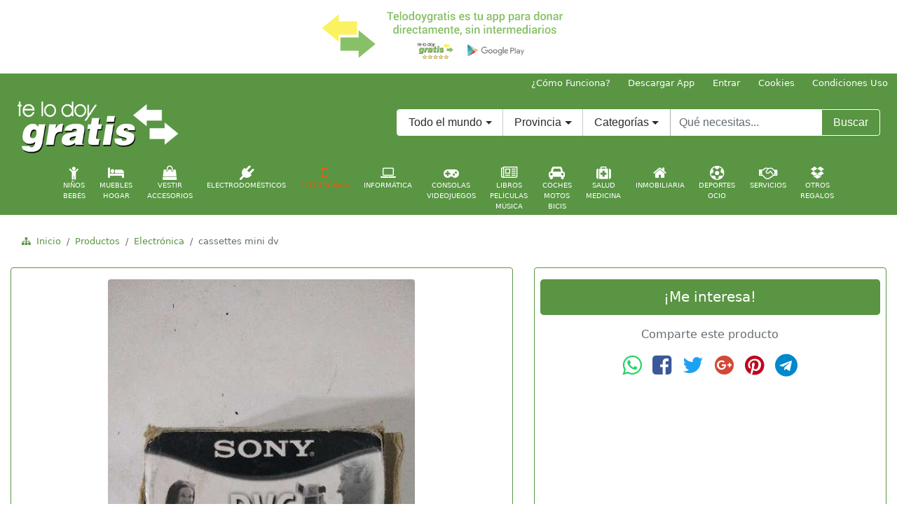

--- FILE ---
content_type: text/html; charset=utf-8
request_url: https://www.google.com/recaptcha/api2/aframe
body_size: 269
content:
<!DOCTYPE HTML><html><head><meta http-equiv="content-type" content="text/html; charset=UTF-8"></head><body><script nonce="xYgiA9ZP054-a4GLJ1W8vw">/** Anti-fraud and anti-abuse applications only. See google.com/recaptcha */ try{var clients={'sodar':'https://pagead2.googlesyndication.com/pagead/sodar?'};window.addEventListener("message",function(a){try{if(a.source===window.parent){var b=JSON.parse(a.data);var c=clients[b['id']];if(c){var d=document.createElement('img');d.src=c+b['params']+'&rc='+(localStorage.getItem("rc::a")?sessionStorage.getItem("rc::b"):"");window.document.body.appendChild(d);sessionStorage.setItem("rc::e",parseInt(sessionStorage.getItem("rc::e")||0)+1);localStorage.setItem("rc::h",'1768483755137');}}}catch(b){}});window.parent.postMessage("_grecaptcha_ready", "*");}catch(b){}</script></body></html>